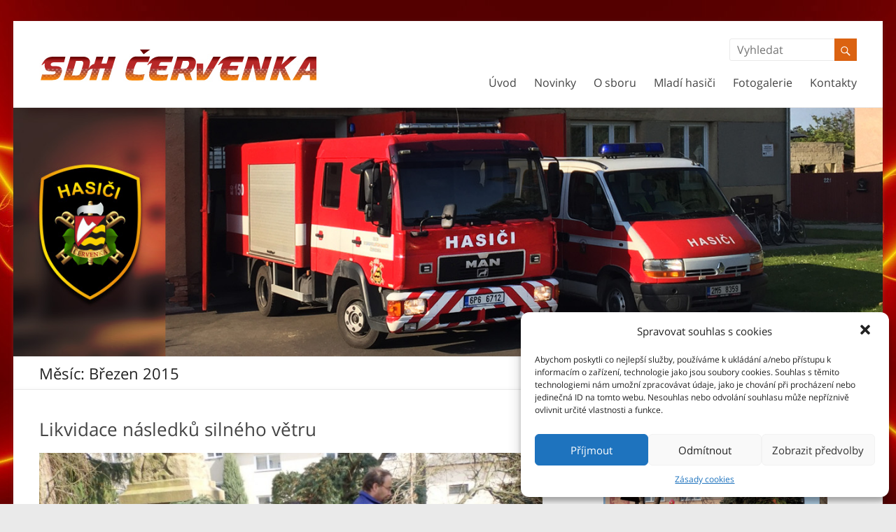

--- FILE ---
content_type: text/html; charset=UTF-8
request_url: http://sdhcervenka.cz/2015/03/
body_size: 14347
content:

<!DOCTYPE html>
<!--[if IE 7]>
<html class="ie ie7" lang="cs">
<![endif]-->
<!--[if IE 8]>
<html class="ie ie8" lang="cs">
<![endif]-->
<!--[if !(IE 7) & !(IE 8)]><!-->
<html lang="cs">
<!--<![endif]-->
<head>
<meta charset="UTF-8" />
<meta name="viewport" content="width=device-width, initial-scale=1">
<link rel="profile" href="http://gmpg.org/xfn/11" />
<link rel="pingback" href="http://sdhcervenka.cz/xmlrpc.php" />



<title>Březen 2015 &#8211; SDH Červenka</title>
<meta name='robots' content='max-image-preview:large' />
<link rel='dns-prefetch' href='//fonts.googleapis.com' />
<link rel='dns-prefetch' href='//s.w.org' />
<link rel="alternate" type="application/rss+xml" title="SDH Červenka &raquo; RSS zdroj" href="http://sdhcervenka.cz/feed/" />
<link rel="alternate" type="application/rss+xml" title="SDH Červenka &raquo; RSS komentářů" href="http://sdhcervenka.cz/comments/feed/" />
		<script type="text/javascript">
			window._wpemojiSettings = {"baseUrl":"https:\/\/s.w.org\/images\/core\/emoji\/13.1.0\/72x72\/","ext":".png","svgUrl":"https:\/\/s.w.org\/images\/core\/emoji\/13.1.0\/svg\/","svgExt":".svg","source":{"concatemoji":"http:\/\/sdhcervenka.cz\/wp-includes\/js\/wp-emoji-release.min.js?ver=5.8.12"}};
			!function(e,a,t){var n,r,o,i=a.createElement("canvas"),p=i.getContext&&i.getContext("2d");function s(e,t){var a=String.fromCharCode;p.clearRect(0,0,i.width,i.height),p.fillText(a.apply(this,e),0,0);e=i.toDataURL();return p.clearRect(0,0,i.width,i.height),p.fillText(a.apply(this,t),0,0),e===i.toDataURL()}function c(e){var t=a.createElement("script");t.src=e,t.defer=t.type="text/javascript",a.getElementsByTagName("head")[0].appendChild(t)}for(o=Array("flag","emoji"),t.supports={everything:!0,everythingExceptFlag:!0},r=0;r<o.length;r++)t.supports[o[r]]=function(e){if(!p||!p.fillText)return!1;switch(p.textBaseline="top",p.font="600 32px Arial",e){case"flag":return s([127987,65039,8205,9895,65039],[127987,65039,8203,9895,65039])?!1:!s([55356,56826,55356,56819],[55356,56826,8203,55356,56819])&&!s([55356,57332,56128,56423,56128,56418,56128,56421,56128,56430,56128,56423,56128,56447],[55356,57332,8203,56128,56423,8203,56128,56418,8203,56128,56421,8203,56128,56430,8203,56128,56423,8203,56128,56447]);case"emoji":return!s([10084,65039,8205,55357,56613],[10084,65039,8203,55357,56613])}return!1}(o[r]),t.supports.everything=t.supports.everything&&t.supports[o[r]],"flag"!==o[r]&&(t.supports.everythingExceptFlag=t.supports.everythingExceptFlag&&t.supports[o[r]]);t.supports.everythingExceptFlag=t.supports.everythingExceptFlag&&!t.supports.flag,t.DOMReady=!1,t.readyCallback=function(){t.DOMReady=!0},t.supports.everything||(n=function(){t.readyCallback()},a.addEventListener?(a.addEventListener("DOMContentLoaded",n,!1),e.addEventListener("load",n,!1)):(e.attachEvent("onload",n),a.attachEvent("onreadystatechange",function(){"complete"===a.readyState&&t.readyCallback()})),(n=t.source||{}).concatemoji?c(n.concatemoji):n.wpemoji&&n.twemoji&&(c(n.twemoji),c(n.wpemoji)))}(window,document,window._wpemojiSettings);
		</script>
		<style type="text/css">
img.wp-smiley,
img.emoji {
	display: inline !important;
	border: none !important;
	box-shadow: none !important;
	height: 1em !important;
	width: 1em !important;
	margin: 0 .07em !important;
	vertical-align: -0.1em !important;
	background: none !important;
	padding: 0 !important;
}
</style>
	<link rel='stylesheet' id='wp-block-library-css'  href='http://sdhcervenka.cz/wp-includes/css/dist/block-library/style.min.css?ver=5.8.12' type='text/css' media='all' />
<link rel='stylesheet' id='contact-form-7-css'  href='http://sdhcervenka.cz/wp-content/plugins/contact-form-7/includes/css/styles.css?ver=5.5.3' type='text/css' media='all' />
<link rel='stylesheet' id='fancybox-for-wp-css'  href='http://sdhcervenka.cz/wp-content/plugins/fancybox-for-wordpress/assets/css/fancybox.css?ver=1.3.4' type='text/css' media='all' />
<link rel='stylesheet' id='cmplz-general-css'  href='http://sdhcervenka.cz/wp-content/plugins/complianz-gdpr/assets/css/cookieblocker.min.css?ver=6.0.2' type='text/css' media='all' />
<link rel='stylesheet' id='NextGEN-css'  href='http://sdhcervenka.cz/wp-content/plugins/nextcellent-gallery-nextgen-legacy/css/nggallery.css?ver=1.0.0' type='text/css' media='screen' />
<link rel='stylesheet' id='NextCellent-Framework-css'  href='http://sdhcervenka.cz/wp-content/plugins/nextcellent-gallery-nextgen-legacy/css/framework-min.css?ver=1.0.1' type='text/css' media='screen' />
<link rel='stylesheet' id='spacious_style-css'  href='http://sdhcervenka.cz/wp-content/themes/spacious/style.css?ver=5.8.12' type='text/css' media='all' />
<link rel='stylesheet' id='google_fonts-css'  href='//fonts.googleapis.com/css?family=Lato&#038;ver=5.8.12' type='text/css' media='all' />
<script type='text/javascript' src='http://sdhcervenka.cz/wp-includes/js/jquery/jquery.min.js?ver=3.6.0' id='jquery-core-js'></script>
<script type='text/javascript' src='http://sdhcervenka.cz/wp-includes/js/jquery/jquery-migrate.min.js?ver=3.3.2' id='jquery-migrate-js'></script>
<script type='text/javascript' src='http://sdhcervenka.cz/wp-content/plugins/fancybox-for-wordpress/assets/js/jquery.fancybox.js?ver=1.3.4' id='fancybox-for-wp-js'></script>
<script type='text/javascript' src='http://sdhcervenka.cz/wp-content/plugins/nextcellent-gallery-nextgen-legacy/js/owl.carousel.min.js?ver=2' id='owl-js'></script>
<script type='text/javascript' src='http://sdhcervenka.cz/wp-content/themes/spacious/js/spacious-custom.js?ver=5.8.12' id='spacious-custom-js'></script>
<link rel="https://api.w.org/" href="http://sdhcervenka.cz/wp-json/" /><link rel="EditURI" type="application/rsd+xml" title="RSD" href="http://sdhcervenka.cz/xmlrpc.php?rsd" />
<link rel="wlwmanifest" type="application/wlwmanifest+xml" href="http://sdhcervenka.cz/wp-includes/wlwmanifest.xml" /> 
<meta name="generator" content="WordPress 5.8.12" />

<!-- Fancybox for WordPress v3.3.3 -->
<style type="text/css">
	.fancybox-slide--image .fancybox-content{background-color: #000000}div.fancybox-caption{display:none !important;}
	
	img.fancybox-image{border-width:0px;border-color:#000000;border-style:solid;}
	div.fancybox-bg{background-color:rgba(0,0,0,0.9);opacity:1 !important;}div.fancybox-content{border-color:#000000}
	div#fancybox-title{background-color:#000000}
	div.fancybox-content{background-color:#000000}
	div#fancybox-title-inside{color:#333333}
	
	
	
	div.fancybox-caption p.caption-title{display:inline-block}
	div.fancybox-caption p.caption-title{font-size:14px}
	div.fancybox-caption p.caption-title{color:#333333}
	div.fancybox-caption {color:#333333}div.fancybox-caption p.caption-title {background:#fff; width:auto;padding:10px 30px;}div.fancybox-content p.caption-title{color:#333333;margin: 0;padding: 5px 0;}body.fancybox-active .fancybox-container .fancybox-stage .fancybox-content .fancybox-close-small{display:block;}
</style><script type="text/javascript">
	jQuery(function () {

		var mobileOnly = false;
		
		if (mobileOnly) {
			return;
		}

		jQuery.fn.getTitle = function () { // Copy the title of every IMG tag and add it to its parent A so that fancybox can show titles
			var arr = jQuery("a[data-fancybox]");
									jQuery.each(arr, function() {
										var title = jQuery(this).children("img").attr("title");
										 var caption = jQuery(this).next("figcaption").html();
                                        if(caption && title){jQuery(this).attr("title",title+" " + caption)}else if(title){ jQuery(this).attr("title",title);}else if(caption){jQuery(this).attr("title",caption);}
									});			}

		// Supported file extensions

				var thumbnails = jQuery("a:has(img)").not(".nolightbox").not('.envira-gallery-link').not('.ngg-simplelightbox').filter(function () {
			return /\.(jpe?g|png|gif|mp4|webp|bmp|pdf)(\?[^/]*)*$/i.test(jQuery(this).attr('href'))
		});
		

		// Add data-type iframe for links that are not images or videos.
		var iframeLinks = jQuery('.fancyboxforwp').filter(function () {
			return !/\.(jpe?g|png|gif|mp4|webp|bmp|pdf)(\?[^/]*)*$/i.test(jQuery(this).attr('href'))
		}).filter(function () {
			return !/vimeo|youtube/i.test(jQuery(this).attr('href'))
		});
		iframeLinks.attr({"data-type": "iframe"}).getTitle();

				// No Galleries
		thumbnails.each(function () {
			var rel = jQuery(this).attr("rel");
			var imgTitle = jQuery(this).children("img").attr("title");
			jQuery(this).addClass("fancyboxforwp").attr("data-fancybox", rel);
			jQuery(this).attr("title", imgTitle);
		});

		iframeLinks.each(function () {
			var rel = jQuery(this).attr("rel");
			var imgTitle = jQuery(this).children("img").attr("title");
			jQuery(this).attr({"data-fancybox": rel});
			jQuery(this).attr("title", imgTitle);
		});

		// Else, gallery type is custom, so just print the custom expression
		
		// Call fancybox and apply it on any link with a rel atribute that starts with "fancybox", with the options set on the admin panel
		jQuery("a.fancyboxforwp").fancyboxforwp({
			loop: false,
			smallBtn: true,
			zoomOpacity: "auto",
			animationEffect: "fade",
			animationDuration: 200,
			transitionEffect: "fade",
			transitionDuration: "200",
			overlayShow: true,
			overlayOpacity: "0.9",
			titleShow: true,
			titlePosition: "inside",
			keyboard: true,
			showCloseButton: true,
			arrows: true,
			clickContent:false,
			clickSlide: "close",
			mobile: {
				clickContent: function (current, event) {
					return current.type === "image" ? "toggleControls" : false;
				},
				clickSlide: function (current, event) {
					return current.type === "image" ? "close" : "close";
				},
			},
			wheel: false,
			toolbar: true,
			preventCaptionOverlap: true,
			onInit: function() { },			onDeactivate
	: function() { },		beforeClose: function() { },			afterShow: function(instance) { jQuery( ".fancybox-image" ).on("click", function( ){ ( instance.isScaledDown() ) ? instance.scaleToActual() : instance.scaleToFit() }) },				afterClose: function() { },					caption : function( instance, item ) {var title ="";if("undefined" != typeof jQuery(this).context ){var title = jQuery(this).context.title;} else { var title = ("undefined" != typeof jQuery(this).attr("title")) ? jQuery(this).attr("title") : false;}var caption = jQuery(this).data('caption') || '';if ( item.type === 'image' && title.length ) {caption = (caption.length ? caption + '<br />' : '') + '<p class="caption-title">'+title+'</p>' ;}return caption;},
		afterLoad : function( instance, current ) {current.$content.append('<div class=\"fancybox-custom-caption inside-caption\" style=\" position: absolute;left:0;right:0;color:#000;margin:0 auto;bottom:0;text-align:center;background-color:#000000 \">' + current.opts.caption + '</div>');},
			})
		;

			})
</script>
<!-- END Fancybox for WordPress -->
<!-- <meta name="NextGEN" version="1.9.35" /> -->
		<style type="text/css"> blockquote { border-left: 3px solid #db6211; }
			.spacious-button, input[type="reset"], input[type="button"], input[type="submit"], button { background-color: #db6211; }
			.previous a:hover, .next a:hover { 	color: #db6211; }
			a { color: #db6211; }
			#site-title a:hover { color: #db6211; }
			.main-navigation ul li.current_page_item a, .main-navigation ul li:hover > a { color: #db6211; }
			.main-navigation ul li ul { border-top: 1px solid #db6211; }
			.main-navigation ul li ul li a:hover, .main-navigation ul li ul li:hover > a, .main-navigation ul li.current-menu-item ul li a:hover { color: #db6211; }
			.site-header .menu-toggle:hover { background: #db6211; }
			.main-small-navigation li:hover { background: #db6211; }
			.main-small-navigation ul > .current_page_item, .main-small-navigation ul > .current-menu-item { background: #db6211; }
			.main-navigation a:hover, .main-navigation ul li.current-menu-item a, .main-navigation ul li.current_page_ancestor a, .main-navigation ul li.current-menu-ancestor a, .main-navigation ul li.current_page_item a, .main-navigation ul li:hover > a  { color: #db6211; }
			.small-menu a:hover, .small-menu ul li.current-menu-item a, .small-menu ul li.current_page_ancestor a, .small-menu ul li.current-menu-ancestor a, .small-menu ul li.current_page_item a, .small-menu ul li:hover > a { color: #db6211; }
			#featured-slider .slider-read-more-button { background-color: #db6211; }
			#controllers a:hover, #controllers a.active { background-color: #db6211; color: #db6211; }
			.breadcrumb a:hover { color: #db6211; }
			.tg-one-half .widget-title a:hover, .tg-one-third .widget-title a:hover, .tg-one-fourth .widget-title a:hover { color: #db6211; }
			.pagination span { background-color: #db6211; }
			.pagination a span:hover { color: #db6211; border-color: .#db6211; }
			.widget_testimonial .testimonial-post { border-color: #db6211 #EAEAEA #EAEAEA #EAEAEA; }
			.call-to-action-content-wrapper { border-color: #EAEAEA #EAEAEA #EAEAEA #db6211; }
			.call-to-action-button { background-color: #db6211; }
			#content .comments-area a.comment-permalink:hover { color: #db6211; }
			.comments-area .comment-author-link a:hover { color: #db6211; }
			.comments-area .comment-author-link span { background-color: #db6211; }
			.comment .comment-reply-link:hover { color: #db6211; }
			.nav-previous a:hover, .nav-next a:hover { color: #db6211; }
			#wp-calendar #today { color: #db6211; }
			.widget-title span { border-bottom: 2px solid #db6211; }
			.footer-widgets-area a:hover { color: #db6211 !important; }
			.footer-socket-wrapper .copyright a:hover { color: #db6211; }
			a#back-top:before { background-color: #db6211; }
			.read-more, .more-link { color: #db6211; }
			.post .entry-title a:hover, .page .entry-title a:hover { color: #db6211; }
			.post .entry-meta .read-more-link { background-color: #db6211; }
			.post .entry-meta a:hover, .type-page .entry-meta a:hover { color: #db6211; }
			.single #content .tags a:hover { color: #db6211; }
			.widget_testimonial .testimonial-icon:before { color: #db6211; }
			a#scroll-up { background-color: #db6211; }
			.search-form span { background-color: #db6211; }</style>
				<style type="text/css">.home .header-image {
	display: none;}

.form-allowed-tags{
display:none;}

h1.widget-title {
  font-size: 22px;
}

.fb-like-box { overflow: hidden; border: 0px solid #d5d5d5; }

.header-post-title-container {
	padding: 5px 0;
	box-shadow: 0 0 5px rgba(0, 0, 0, 0.05) inset;
}

#featured-slider .entry-description-container {
	background-color: rgba(0, 0, 0, 0.6);
}

</style>
		<style type="text/css" id="custom-background-css">
body.custom-background { background-image: url("http://sdhcervenka.cz/wp-content/uploads/2015/02/pozadi2.jpg"); background-position: center top; background-size: auto; background-repeat: repeat; background-attachment: fixed; }
</style>
			<style type="text/css" id="wp-custom-css">
			/* upravy nextcellent galerie */

.ngg-album-compact p {
	display:none;
}

.ngg-album-compact h4 {
	text-align:center;
	line-height:normal;
}

.ngg-album-compactbox {
	background:transparent;	
	margin:0px !important;
}

.ngg-gallery-thumbnail img {
	border:none;
}

.ngg-album-compactbox .Thumb {
	border:none;
	width:100px;
	height:auto;
}

.ngg-albumoverview {
	text-align:center;
}

.ngg-galleryoverview {
	text-align:center;
}

.ngg-gallery-thumbnail-box {
	float:none !important;
	display:inline-block;
} 

.ngg-album-compact {
float:none !important;
display:inline-block;
} 
		</style>
		</head>

<body data-cmplz=1 class="archive date custom-background ">
<div id="page" class="hfeed site">
		<header id="masthead" class="site-header clearfix">

		
		<div id="header-text-nav-container">
			<div class="inner-wrap">

				<div id="header-text-nav-wrap" class="clearfix">
					<div id="header-left-section">
													<div id="header-logo-image">
								<a href="http://sdhcervenka.cz/" title="SDH Červenka" rel="home"><img src="http://sdhcervenka.cz/wp-content/uploads/2015/02/logo.jpg" alt="SDH Červenka"></a>
							</div><!-- #header-logo-image -->
											</div><!-- #header-left-section -->
					<div id="header-right-section">
												<div id="header-right-sidebar" class="clearfix">
						<aside id="search-4" class="widget widget_search"><form action="http://sdhcervenka.cz/" class="search-form searchform clearfix" method="get">
	<div class="search-wrap">
		<input type="text" placeholder="Vyhledat" class="s field" name="s">
		<button class="search-icon" type="submit"></button>
	</div>
</form><!-- .searchform --></aside>						</div>
												<nav id="site-navigation" class="main-navigation" role="navigation">
							<h3 class="menu-toggle">Menu</h3>
							<div class="menu-hlavni-menu-container"><ul id="menu-hlavni-menu" class="menu"><li id="menu-item-42" class="menu-item menu-item-type-post_type menu-item-object-page menu-item-home menu-item-42"><a href="http://sdhcervenka.cz/">Úvod</a></li>
<li id="menu-item-55" class="menu-item menu-item-type-post_type menu-item-object-page current_page_parent menu-item-has-children menu-item-55"><a href="http://sdhcervenka.cz/novinky/">Novinky</a>
<ul class="sub-menu">
	<li id="menu-item-430" class="menu-item menu-item-type-taxonomy menu-item-object-category menu-item-430"><a href="http://sdhcervenka.cz/category/aktuality/">Aktivity SDH</a></li>
	<li id="menu-item-429" class="menu-item menu-item-type-taxonomy menu-item-object-category menu-item-429"><a href="http://sdhcervenka.cz/category/poradane-akce/">Pořádané akce</a></li>
	<li id="menu-item-427" class="menu-item menu-item-type-taxonomy menu-item-object-category menu-item-427"><a href="http://sdhcervenka.cz/category/souteze-mh/">Mladí hasiči</a></li>
	<li id="menu-item-428" class="menu-item menu-item-type-taxonomy menu-item-object-category menu-item-428"><a href="http://sdhcervenka.cz/category/vyjezdy-zasahove-jednotky/">Výjezdy JSDH</a></li>
</ul>
</li>
<li id="menu-item-291" class="menu-item menu-item-type-custom menu-item-object-custom menu-item-has-children menu-item-291"><a href="/clenove/">O sboru</a>
<ul class="sub-menu">
	<li id="menu-item-48" class="menu-item menu-item-type-post_type menu-item-object-page menu-item-48"><a href="http://sdhcervenka.cz/clenove/">Členové SDH a JSDH</a></li>
	<li id="menu-item-47" class="menu-item menu-item-type-post_type menu-item-object-page menu-item-47"><a href="http://sdhcervenka.cz/technika/">Technika JSDH</a></li>
	<li id="menu-item-49" class="menu-item menu-item-type-post_type menu-item-object-page menu-item-49"><a href="http://sdhcervenka.cz/historie/">Historie sboru</a></li>
	<li id="menu-item-46" class="menu-item menu-item-type-post_type menu-item-object-page menu-item-46"><a href="http://sdhcervenka.cz/seznam-velitelu-a-starostu-sdh/">Seznam velitelů JSDH a starostů SDH</a></li>
	<li id="menu-item-2293" class="menu-item menu-item-type-custom menu-item-object-custom menu-item-2293"><a href="/seznam-akci-2015/">Plán akcí 2015</a></li>
	<li id="menu-item-2799" class="menu-item menu-item-type-custom menu-item-object-custom menu-item-2799"><a href="http://sdhcervenka.cz/seznam-akci-2016/">Plán akcí 2016</a></li>
	<li id="menu-item-3166" class="menu-item menu-item-type-custom menu-item-object-custom menu-item-3166"><a href="http://sdhcervenka.cz/seznam-akci-2017/">Plán akcí 2017</a></li>
	<li id="menu-item-3450" class="menu-item menu-item-type-post_type menu-item-object-page menu-item-3450"><a href="http://sdhcervenka.cz/seznam-akci-2018/">Seznam akcí 2018</a></li>
	<li id="menu-item-3474" class="menu-item menu-item-type-post_type menu-item-object-page menu-item-3474"><a href="http://sdhcervenka.cz/seznam-akci-2019/">Seznam akcí 2019</a></li>
	<li id="menu-item-3521" class="menu-item menu-item-type-post_type menu-item-object-page menu-item-3521"><a href="http://sdhcervenka.cz/seznam-akci-2020/">Seznam akcí 2025</a></li>
</ul>
</li>
<li id="menu-item-292" class="menu-item menu-item-type-custom menu-item-object-custom menu-item-has-children menu-item-292"><a href="/sezona-2016/">Mladí hasiči</a>
<ul class="sub-menu">
	<li id="menu-item-290" class="menu-item menu-item-type-post_type menu-item-object-page menu-item-290"><a href="http://sdhcervenka.cz/pravidla-ligy/">Pravidla ligy MH</a></li>
	<li id="menu-item-284" class="menu-item menu-item-type-post_type menu-item-object-page menu-item-284"><a href="http://sdhcervenka.cz/kalendar-soutezi-2015/">Kalendář soutěží</a></li>
	<li id="menu-item-283" class="menu-item menu-item-type-post_type menu-item-object-page menu-item-283"><a href="http://sdhcervenka.cz/sezona-2014/">Sezóna 2014</a></li>
	<li id="menu-item-2312" class="menu-item menu-item-type-post_type menu-item-object-page menu-item-2312"><a href="http://sdhcervenka.cz/sezona-2015/">Sezóna 2015</a></li>
	<li id="menu-item-2854" class="menu-item menu-item-type-post_type menu-item-object-page menu-item-2854"><a href="http://sdhcervenka.cz/sezona-2016/">Sezóna 2016</a></li>
</ul>
</li>
<li id="menu-item-265" class="menu-item menu-item-type-custom menu-item-object-custom menu-item-has-children menu-item-265"><a href="/2019-2/">Fotogalerie</a>
<ul class="sub-menu">
	<li id="menu-item-2155" class="menu-item menu-item-type-custom menu-item-object-custom menu-item-2155"><a href="http://sdhcervenka.wz.cz/fotogalerie.php">Starší</a></li>
	<li id="menu-item-273" class="menu-item menu-item-type-post_type menu-item-object-page menu-item-273"><a href="http://sdhcervenka.cz/2013-2/">2018</a></li>
	<li id="menu-item-275" class="menu-item menu-item-type-post_type menu-item-object-page menu-item-275"><a href="http://sdhcervenka.cz/2014-2/">2019</a></li>
	<li id="menu-item-274" class="menu-item menu-item-type-post_type menu-item-object-page menu-item-274"><a href="http://sdhcervenka.cz/2015-2/">2020</a></li>
	<li id="menu-item-2677" class="menu-item menu-item-type-post_type menu-item-object-page menu-item-2677"><a href="http://sdhcervenka.cz/2016-2/">2021</a></li>
	<li id="menu-item-3131" class="menu-item menu-item-type-post_type menu-item-object-page menu-item-3131"><a href="http://sdhcervenka.cz/2017-2/">2022</a></li>
	<li id="menu-item-3294" class="menu-item menu-item-type-post_type menu-item-object-page menu-item-3294"><a href="http://sdhcervenka.cz/2018-2/">2023</a></li>
	<li id="menu-item-3467" class="menu-item menu-item-type-post_type menu-item-object-page menu-item-3467"><a href="http://sdhcervenka.cz/2019-2/">2024</a></li>
	<li id="menu-item-3520" class="menu-item menu-item-type-post_type menu-item-object-page menu-item-3520"><a href="http://sdhcervenka.cz/2020-2/">2025</a></li>
</ul>
</li>
<li id="menu-item-43" class="menu-item menu-item-type-post_type menu-item-object-page menu-item-43"><a href="http://sdhcervenka.cz/kontakt/">Kontakty</a></li>
</ul></div>						</nav>
			    	</div><!-- #header-right-section -->

			   </div><!-- #header-text-nav-wrap -->
			</div><!-- .inner-wrap -->
		</div><!-- #header-text-nav-container -->

				<img src="http://sdhcervenka.cz/wp-content/uploads/2017/04/header2016.jpg" class="header-image" width="1400" height="400" alt="SDH Červenka">
	
						<div class="header-post-title-container clearfix">
					<div class="inner-wrap">
						<div class="post-title-wrapper">
													   	<h1 class="header-post-title-class">Měsíc: <span>Březen 2015</span></h1>
						   						</div>
											</div>
				</div>
				</header>
			<div id="main" class="clearfix">
		<div class="inner-wrap">
	
	<div id="primary">
		<div id="content" class="clearfix">

			
				
					
<article id="post-2192" class="post-2192 post type-post status-publish format-standard has-post-thumbnail hentry category-vyjezdy-zasahove-jednotky">
	
		<header class="entry-header">
	<h1 class="entry-title">
		<a href="http://sdhcervenka.cz/2015/03/2192/" title="Likvidace následků silného větru">Likvidace následků silného větru</a>
	</h1><!-- .entry-title -->
	</header>
	
	<figure class="post-featured-image"><a href="http://sdhcervenka.cz/2015/03/2192/" title="Likvidace následků silného větru"><img width="750" height="350" src="http://sdhcervenka.cz/wp-content/uploads/2015/03/p3300373-750x350.jpg" class="attachment-featured-blog-large size-featured-blog-large wp-post-image" alt="Likvidace následků silného větru" loading="lazy" title="Likvidace následků silného větru" srcset="http://sdhcervenka.cz/wp-content/uploads/2015/03/p3300373-750x350.jpg 750w, http://sdhcervenka.cz/wp-content/uploads/2015/03/p3300373-642x300.jpg 642w" sizes="(max-width: 750px) 100vw, 750px" /></a></figure>
	<div class="entry-content clearfix">
		<p>Na žádost starosty obce vyjela v pondělí 30. března jednotka SDH Červenka likvidovat následky silného větru. U školy a obecního úřadu popadalo celkem 8 vzrostlých stromů. Událost se obešla bez zranění a škod na majetku.</p>
	</div>

			<footer class="entry-meta-bar clearfix">	        			
			<div class="entry-meta clearfix">
				<span class="by-author author vcard"><a class="url fn n" href="http://sdhcervenka.cz/author/admin/">správce</a></span>
				<span class="date updated"><a href="http://sdhcervenka.cz/2015/03/2192/" title="16:26">30.3.2015</a></span>
					       		<span class="category"><a href="http://sdhcervenka.cz/category/vyjezdy-zasahove-jednotky/" rel="category tag">Výjezdy JSDH</a></span>
	       						       					<span class="read-more-link"><a class="read-more" href="http://sdhcervenka.cz/2015/03/2192/">Čtěte více</a></span>
			</div>
		</footer>
		</article>
				
					
<article id="post-2112" class="post-2112 post type-post status-publish format-standard has-post-thumbnail hentry category-souteze-mh">
	
		<header class="entry-header">
	<h1 class="entry-title">
		<a href="http://sdhcervenka.cz/2015/03/trenink-mladych-hasicu/" title="Trénink mladých hasičů">Trénink mladých hasičů</a>
	</h1><!-- .entry-title -->
	</header>
	
	<figure class="post-featured-image"><a href="http://sdhcervenka.cz/2015/03/trenink-mladych-hasicu/" title="Trénink mladých hasičů"><img width="750" height="350" src="http://sdhcervenka.cz/wp-content/uploads/2015/03/IMG_4-750x350.jpg" class="attachment-featured-blog-large size-featured-blog-large wp-post-image" alt="Trénink mladých hasičů" loading="lazy" title="Trénink mladých hasičů" srcset="http://sdhcervenka.cz/wp-content/uploads/2015/03/IMG_4-750x350.jpg 750w, http://sdhcervenka.cz/wp-content/uploads/2015/03/IMG_4-642x300.jpg 642w" sizes="(max-width: 750px) 100vw, 750px" /></a></figure>
	<div class="entry-content clearfix">
		<p>Po dlouhé zimě jsme 20. března 2015 začali s mladými hasiči opět trénovat požární útok. První soutěž, které se chceme zúčastnit, bude 3. 5. 2015 v Loučanech.</p>
	</div>

			<footer class="entry-meta-bar clearfix">	        			
			<div class="entry-meta clearfix">
				<span class="by-author author vcard"><a class="url fn n" href="http://sdhcervenka.cz/author/vedoucimh/">Vedoucí</a></span>
				<span class="date updated"><a href="http://sdhcervenka.cz/2015/03/trenink-mladych-hasicu/" title="21:32">20.3.2015</a></span>
					       		<span class="category"><a href="http://sdhcervenka.cz/category/souteze-mh/" rel="category tag">Mladí hasiči</a></span>
	       						       					<span class="read-more-link"><a class="read-more" href="http://sdhcervenka.cz/2015/03/trenink-mladych-hasicu/">Čtěte více</a></span>
			</div>
		</footer>
		</article>
				
				

			
		</div><!-- #content -->
	</div><!-- #primary -->
	
	
<div id="secondary">
			
		<aside id="slideshow-3" class="widget widget_slideshow"><h3 class="widget-title"><span>Náhodné fotografie</span></h3><div class="ngg_slideshow widget"><div class="slideshow"><div id="ngg_slideshowrandom21121" class="ngg-slideshow owl-carousel" style="max-width: 320px; max-height: 240px;"><img src="http://sdhcervenka.cz/wp-content/gallery/2019/rozsviceni-vanocni-stromu/img_4844.jpg" alt="img_4844" style="max-width: 320px; max-height: 240px; width: auto; height:auto; margin:auto"><img src="http://sdhcervenka.cz/wp-content/gallery/2019/vyjezd/20221210_060056.jpg" alt="20221210_060056" style="max-width: 320px; max-height: 240px; width: auto; height:auto; margin:auto"><img src="http://sdhcervenka.cz/wp-content/gallery/2017/soutez-mh-cervenka-17/img_7706.jpg" alt="img_7706" style="max-width: 320px; max-height: 240px; width: auto; height:auto; margin:auto"><img src="http://sdhcervenka.cz/wp-content/gallery/2015/soutez-cervenka-mladi-hasici/cervenka_270615_112.jpg" alt="cervenka_270615_112" style="max-width: 320px; max-height: 240px; width: auto; height:auto; margin:auto"><img src="http://sdhcervenka.cz/wp-content/gallery/2016/ligova-soutez-mh-cervenka/p1340155.jpg" alt="p1340155" style="max-width: 320px; max-height: 240px; width: auto; height:auto; margin:auto"><img src="http://sdhcervenka.cz//wp-content/gallery/2013/mh-klubovna/P1020571.JPG" alt="P1020571" style="max-width: 320px; max-height: 240px; width: auto; height:auto; margin:auto"><img src="http://sdhcervenka.cz/wp-content/gallery/2018/rozsviceni12-2018/img_7271.jpg" alt="img_7271" style="max-width: 320px; max-height: 240px; width: auto; height:auto; margin:auto"><img src="http://sdhcervenka.cz/wp-content/gallery/2019/dezinfekce/img_20200322_164524.jpg" alt="img_20200322_164524" style="max-width: 320px; max-height: 240px; width: auto; height:auto; margin:auto"><img src="http://sdhcervenka.cz/wp-content/gallery/2017/soutez-mh-cervenka-17/img_7656.jpg" alt="img_7656" style="max-width: 320px; max-height: 240px; width: auto; height:auto; margin:auto"><img src="http://sdhcervenka.cz//wp-content/gallery/2014/veterani-nasoburky/P1030487.JPG" alt="P1030487" style="max-width: 320px; max-height: 240px; width: auto; height:auto; margin:auto"><img src="http://sdhcervenka.cz/wp-content/gallery/2015/soutez-cervenka-2015/cervenka_270615_020.jpg" alt="cervenka_270615_020" style="max-width: 320px; max-height: 240px; width: auto; height:auto; margin:auto"><img src="http://sdhcervenka.cz/wp-content/gallery/2015/soutez-mh-mladec/img_1243.jpg" alt="img_1243" style="max-width: 320px; max-height: 240px; width: auto; height:auto; margin:auto"><img src="http://sdhcervenka.cz/wp-content/gallery/2019/pozar-haly-cervenka/20230916_034659.jpg" alt="20230916_034659" style="max-width: 320px; max-height: 240px; width: auto; height:auto; margin:auto"><img src="http://sdhcervenka.cz//wp-content/gallery/2014/mh-dub-nad-moravou/P1030353.JPG" alt="P1030353" style="max-width: 320px; max-height: 240px; width: auto; height:auto; margin:auto"><img src="http://sdhcervenka.cz/wp-content/gallery/2019/hasicsky-ples-2019/ples19_43.jpg" alt="ples19_43" style="max-width: 320px; max-height: 240px; width: auto; height:auto; margin:auto"><img src="http://sdhcervenka.cz/wp-content/gallery/2019/uklidme-cesko-uklidme-cervenku-2022/img-20220326-wa0001.jpg" alt="img-20220326-wa0001" style="max-width: 320px; max-height: 240px; width: auto; height:auto; margin:auto"><img src="http://sdhcervenka.cz/wp-content/gallery/2016/ligova-soutez-mh-cervenka/p1340195.jpg" alt="p1340195" style="max-width: 320px; max-height: 240px; width: auto; height:auto; margin:auto"><img src="http://sdhcervenka.cz/wp-content/gallery/2015/okrskova-soutez-cervenka/okrskova_2015_093.jpg" alt="okrskova_2015_093" style="max-width: 320px; max-height: 240px; width: auto; height:auto; margin:auto"><img src="http://sdhcervenka.cz/wp-content/gallery/2016/rozlucka-s-lumirem/img_3795_result.jpg" alt="img_3795_result" style="max-width: 320px; max-height: 240px; width: auto; height:auto; margin:auto"><img src="http://sdhcervenka.cz/wp-content/gallery/2016/veterani-cervenka-2016/img_2513-4.jpg" alt="img_2513-4" style="max-width: 320px; max-height: 240px; width: auto; height:auto; margin:auto"></div></div>

<script type="text/javascript">jQuery(document).ready(function($) {
			var owl = $('#ngg_slideshowrandom21121');
			owl.owlCarousel({
				items: 1,
				autoHeight: false,
	            dots: false,
	            autoplay: true,
				autoplayTimeout: 3000,
				autoplayHoverPause: true,
				animateIn: 'fadeIn',
				animateOut: 'fadeOut',
				loop: true,
				mouseDrag: true,
				touchDrag: true
			});
owl.click( function () {
                    owl.trigger( 'next.owl.carousel' );
                } );});
</script></div></aside><style>.rpwe-block ul{
list-style: none !important;
margin-left: 0 !important;
padding-left: 0 !important;
}

.rpwe-block li{
border-bottom: 1px solid #eee;
margin-bottom: 10px;
padding-bottom: 10px;
list-style-type: none;
}

.rpwe-block a{
display: inline !important;
text-decoration: none;
}

.rpwe-block h3{
background: none !important;
clear: none;
margin-bottom: 0 !important;
margin-top: 0 !important;
font-weight: 400;
font-size: 12px !important;
line-height: 1.5em;
}

.rpwe-thumb{
border: 1px solid #eee !important;
box-shadow: none !important;
margin: 2px 10px 2px 0;
padding: 3px !important;
}

.rpwe-summary{
font-size: 12px;
}

.rpwe-time{
color: #bbb;
font-size: 11px;
}

.rpwe-alignleft{
display: inline;
float: left;
}

.rpwe-alignright{
display: inline;
float: right;
}

.rpwe-aligncenter{
display: block;
margin-left: auto;
margin-right: auto;
}

.rpwe-clearfix:before,
.rpwe-clearfix:after{
content: "";
display: table !important;
}

.rpwe-clearfix:after{
clear: both;
}

.rpwe-clearfix{
zoom: 1;
}
</style><aside id="rpwe_widget-6" class="widget rpwe_widget recent-posts-extended"><h3 class="widget-title"><span>Mladí hasiči</span></h3><div  class="rpwe-block "><ul class="rpwe-ul"><li class="rpwe-li rpwe-clearfix"><a class="rpwe-img" href="http://sdhcervenka.cz/2025/05/vatra-2025/"><img class="rpwe-alignleft rpwe-thumb" src="http://sdhcervenka.cz/wp-content/uploads/2025/06/IMG_2488-scaled-90x90.jpg" alt="Vatra 2025" height="90" width="90"></a><h3 class="rpwe-title"><a href="http://sdhcervenka.cz/2025/05/vatra-2025/" title="Permalink to Vatra 2025" rel="bookmark">Vatra 2025</a></h3><time class="rpwe-time published" datetime="2025-05-07T11:52:00+00:00">7.5.2025</time><div class="rpwe-summary"></div></li><li class="rpwe-li rpwe-clearfix"><a class="rpwe-img" href="http://sdhcervenka.cz/2024/04/uklidme-cesko-2024/"><img class="rpwe-alignleft rpwe-thumb" src="http://sdhcervenka.cz/wp-content/uploads/2024/04/IMG-20240408-WA0005-90x90.jpg" alt="Ukliďme Česko 2024" height="90" width="90"></a><h3 class="rpwe-title"><a href="http://sdhcervenka.cz/2024/04/uklidme-cesko-2024/" title="Permalink to Ukliďme Česko 2024" rel="bookmark">Ukliďme Česko 2024</a></h3><time class="rpwe-time published" datetime="2024-04-27T11:04:24+00:00">27.4.2024</time><div class="rpwe-summary"></div></li></ul></div><!-- Generated by http://wordpress.org/plugins/recent-posts-widget-extended/ --></aside><style>.rpwe-block ul{
list-style:none!important;
margin-left:0!important;
padding-left:0!important;}

.rpwe-block li{
border-bottom:1px solid #eee;
margin-bottom:10px;
padding-bottom:10px;
list-style-type: none;}

.rpwe-block a{display:inline!important;text-decoration:none;}

.rpwe-block h3{background:none!important;clear:none;margin-bottom:0!important;margin-top:0!important;font-weight:400;font-size:14px!important;line-height:1.5em;}

.rpwe-thumb{border:1px solid #EEE!important;box-shadow:none!important;margin:2px 10px 2px 0;padding:3px!important;}

.rpwe-summary{font-size:12px;}.rpwe-time{color:#bbb;font-size11px;}

.rpwe-alignleft{display:inline;float:left;}.rpwe-alignright{display:inline;float:right;}

.rpwe-alignnone{display:block;float:none;}

.rpwe-clearfix:before,

.rpwe-clearfix:after{content:"";display:table !important;}

.rpwe-clearfix:after{clear:both;}.rpwe-clearfix{zoom:1;}

.rpwe-block 

.rpwe-title a {font-size: 18px;}
.rpwe-block a {font-size: 14px;}

.rpwe-block h3 {padding-bottom: 0;}
</style><aside id="rpwe_widget-4" class="widget rpwe_widget recent-posts-extended"><h3 class="widget-title"><span>Aktivity SDH</span></h3><div  class="rpwe-block "><ul class="rpwe-ul"><li class="rpwe-li rpwe-clearfix"><a class="rpwe-img" href="http://sdhcervenka.cz/2025/10/posezeni-pri-prilezitosti-zasazeni-noveho-vanocniho-stromu/" rel="bookmark"><img class="rpwe-alignleft rpwe-thumb rpwe-default-thumb" src="http://sdhcervenka.cz/wp-content/uploads/2015/02/ccc.gif" alt="Slavnostní rozsvícení vánočního stromu" width="90" height="90"></a><h3 class="rpwe-title"><a href="http://sdhcervenka.cz/2025/10/posezeni-pri-prilezitosti-zasazeni-noveho-vanocniho-stromu/" title="Permalink to Slavnostní rozsvícení vánočního stromu" rel="bookmark">Slavnostní rozsvícení vánočního stromu</a></h3><time class="rpwe-time published" datetime="2025-10-20T11:06:09+00:00">20.10.2025</time><div class="rpwe-summary"></div></li><li class="rpwe-li rpwe-clearfix"><a class="rpwe-img" href="http://sdhcervenka.cz/2025/09/oslavy-140-vyroci-zalozeni-sboru/"><img class="rpwe-alignleft rpwe-thumb" src="http://sdhcervenka.cz/wp-content/uploads/2025/09/IMG_4917-scaled-e1760185372259-90x90.jpg" alt="Oslavy 140. výročí založení sboru" height="90" width="90"></a><h3 class="rpwe-title"><a href="http://sdhcervenka.cz/2025/09/oslavy-140-vyroci-zalozeni-sboru/" title="Permalink to Oslavy 140. výročí založení sboru" rel="bookmark">Oslavy 140. výročí založení sboru</a></h3><time class="rpwe-time published" datetime="2025-09-13T12:48:00+00:00">13.9.2025</time><div class="rpwe-summary"></div></li></ul></div><!-- Generated by http://wordpress.org/plugins/recent-posts-widget-extended/ --></aside><style>.rpwe-block ul{
list-style:none!important;
margin-left:0!important;
padding-left:0!important;}

.rpwe-block li{
border-bottom:1px solid #eee;
margin-bottom:10px;
padding-bottom:10px;
list-style-type: none;}

.rpwe-block a{display:inline!important;text-decoration:none;}

.rpwe-block h3{background:none!important;clear:none;margin-bottom:0!important;margin-top:0!important;font-weight:400;font-size:14px!important;line-height:1.5em;}

.rpwe-thumb{border:1px solid #EEE!important;box-shadow:none!important;margin:2px 10px 2px 0;padding:3px!important;}

.rpwe-summary{font-size:12px;}.rpwe-time{color:#bbb;font-size11px;}

.rpwe-alignleft{display:inline;float:left;}.rpwe-alignright{display:inline;float:right;}

.rpwe-alignnone{display:block;float:none;}

.rpwe-clearfix:before,

.rpwe-clearfix:after{content:"";display:table !important;}

.rpwe-clearfix:after{clear:both;}.rpwe-clearfix{zoom:1;}

.rpwe-block 

.rpwe-title a {font-size: 18px;}
.rpwe-block a {font-size: 14px;}

.rpwe-block h3 {padding-bottom: 0;}
</style><aside id="rpwe_widget-5" class="widget rpwe_widget recent-posts-extended"><h3 class="widget-title"><span>Pořádané akce</span></h3><div  class="rpwe-block "><ul class="rpwe-ul"><li class="rpwe-li rpwe-clearfix"><a class="rpwe-img" href="http://sdhcervenka.cz/2025/09/oslavy-140-vyroci-zalozeni-sboru/"><img class="rpwe-alignleft rpwe-thumb" src="http://sdhcervenka.cz/wp-content/uploads/2025/09/IMG_4917-scaled-e1760185372259-90x90.jpg" alt="Oslavy 140. výročí založení sboru" height="90" width="90"></a><h3 class="rpwe-title"><a href="http://sdhcervenka.cz/2025/09/oslavy-140-vyroci-zalozeni-sboru/" title="Permalink to Oslavy 140. výročí založení sboru" rel="bookmark">Oslavy 140. výročí založení sboru</a></h3><time class="rpwe-time published" datetime="2025-09-13T12:48:00+00:00">13.9.2025</time><div class="rpwe-summary"></div></li><li class="rpwe-li rpwe-clearfix"><a class="rpwe-img" href="http://sdhcervenka.cz/2025/04/tanecni-zabava-ux-band/"><img class="rpwe-alignleft rpwe-thumb" src="http://sdhcervenka.cz/wp-content/uploads/2025/04/IMG_2074-scaled-90x90.jpg" alt="Taneční zábava UX Band" height="90" width="90"></a><h3 class="rpwe-title"><a href="http://sdhcervenka.cz/2025/04/tanecni-zabava-ux-band/" title="Permalink to Taneční zábava UX Band" rel="bookmark">Taneční zábava UX Band</a></h3><time class="rpwe-time published" datetime="2025-04-26T19:41:00+00:00">26.4.2025</time><div class="rpwe-summary"> </div></li></ul></div><!-- Generated by http://wordpress.org/plugins/recent-posts-widget-extended/ --></aside><style>.rpwe-block ul{
list-style: none !important;
margin-left: 0 !important;
padding-left: 0 !important;
}

.rpwe-block li{
border-bottom: 1px solid #eee;
margin-bottom: 10px;
padding-bottom: 10px;
list-style-type: none;
}

.rpwe-block a{
display: inline !important;
text-decoration: none;
}

.rpwe-block h3{
background: none !important;
clear: none;
margin-bottom: 0 !important;
margin-top: 0 !important;
font-weight: 400;
font-size: 12px !important;
line-height: 1.5em;
}

.rpwe-thumb{
border: 1px solid #eee !important;
box-shadow: none !important;
margin: 2px 10px 2px 0;
padding: 3px !important;
}

.rpwe-summary{
font-size: 12px;
}

.rpwe-time{
color: #bbb;
font-size: 11px;
}

.rpwe-alignleft{
display: inline;
float: left;
}

.rpwe-alignright{
display: inline;
float: right;
}

.rpwe-aligncenter{
display: block;
margin-left: auto;
margin-right: auto;
}

.rpwe-clearfix:before,
.rpwe-clearfix:after{
content: "";
display: table !important;
}

.rpwe-clearfix:after{
clear: both;
}

.rpwe-clearfix{
zoom: 1;
}
</style><aside id="rpwe_widget-7" class="widget rpwe_widget recent-posts-extended"><h3 class="widget-title"><span>Výjezdy JSDH</span></h3><div  class="rpwe-block "><ul class="rpwe-ul"><li class="rpwe-li rpwe-clearfix"><a class="rpwe-img" href="http://sdhcervenka.cz/2024/09/povodne-cervenka/"><img class="rpwe-alignleft rpwe-thumb" src="http://sdhcervenka.cz/wp-content/uploads/2024/09/026-e1727042241721-90x90.jpg" alt="Povodně Červenka" height="90" width="90"></a><h3 class="rpwe-title"><a href="http://sdhcervenka.cz/2024/09/povodne-cervenka/" title="Permalink to Povodně Červenka" rel="bookmark">Povodně Červenka</a></h3><time class="rpwe-time published" datetime="2024-09-22T21:57:55+00:00">22.9.2024</time><div class="rpwe-summary">Foto z 15. &#8211; 21. 9. 2024 Vyjádření o zásahu &hellip;</div></li><li class="rpwe-li rpwe-clearfix"><a class="rpwe-img" href="http://sdhcervenka.cz/2023/09/pozar-haly/"><img class="rpwe-alignleft rpwe-thumb" src="http://sdhcervenka.cz/wp-content/uploads/2023/09/20230916_032226-scaled-e1694865260332-90x90.jpg" alt="Požár haly" height="90" width="90"></a><h3 class="rpwe-title"><a href="http://sdhcervenka.cz/2023/09/pozar-haly/" title="Permalink to Požár haly" rel="bookmark">Požár haly</a></h3><time class="rpwe-time published" datetime="2023-09-16T12:00:55+00:00">16.9.2023</time><div class="rpwe-summary">Požár haly, dřevovýroba Červenka16. 9. 2023, 2:46 HS Litovel, HS &hellip;</div></li></ul></div><!-- Generated by http://wordpress.org/plugins/recent-posts-widget-extended/ --></aside>	</div>	
	

		</div><!-- .inner-wrap -->
	</div><!-- #main -->	
			<footer id="colophon" class="clearfix">	
			
<div class="footer-widgets-wrapper">
	<div class="inner-wrap">
		<div class="footer-widgets-area clearfix">
			<div class="tg-one-fourth tg-column-1">
				<aside id="text-4" class="widget widget_text"><h3 class="widget-title"><span>Zajímavé odkazy</span></h3>			<div class="textwidget"><ul role="list">
<li role="listitem"><a href="http://oshol.hasici-ol.cz">OSH Olomouc</a></li>
<li role="listitem"><a href="http://www.hzscr.cz/hzs-olomouckeho-kraje.aspx">HZS Olomouc</a></li>
<li role="listitem"><a href="http://www.dh.cz">DobrovolníHasiči.cz</a></li>
<li role="listitem"><a href="http://www.pozary.cz">Požáry.cz</a></li>
<li role="listitem"><a href="http://sdhcervenka.cz/sdh-v-okoli/">SDH v okolí</a></li>
<li role="listitem"><a href="http://sdhcervenka.cz/feed/">RSS novinky</a></li>
<li role="listitem"><a href="http://www.obeccervenka.cz/feed/">Obec Červenka</a></li>
</ul>
</div>
		</aside>			</div>
			<div class="tg-one-fourth tg-column-2">
				<style>.rpwe-block ul{
list-style:none!important;
margin-left:0!important;
padding-left:0!important;}

.rpwe-block li{
border-bottom:1px solid #eee;
margin-bottom:10px;
padding-bottom:10px;
list-style-type: none;}

.rpwe-block a{
display:inline!important;
text-decoration:none;}

.rpwe-block h3{
background:none!important;
clear:none;
margin-bottom:0!important;
margin-top:0!important;
font-weight:400;
font-size:12px!important;
line-height:1.5em;}

.rpwe-thumb{
border:1px solid #EEE!important;
box-shadow:none!important;
margin:2px 10px 2px 0;
padding:3px!important;}

.rpwe-summary{
font-size:12px;}

.rpwe-time{
color:#bbb;
font-size:11px;}

.rpwe-alignleft{
display:inline;
float:left;}

.rpwe-alignright{
display:inline;
float:right;}

.rpwe-alignnone{
display:block;
float:none;}

.rpwe-clearfix:before,

.rpwe-clearfix:after{
content:"";
display:table !important;}

.rpwe-clearfix:after{
clear:both;}

.rpwe-clearfix{
zoom:1;}

.rpwe-block 

.rpwe-title a {
font-size: 16px;}

.rpwe-block a {
font-size: 12px;}

.rpwe-block h3 {padding-bottom: 0;}
</style><aside id="rpwe_widget-3" class="widget rpwe_widget recent-posts-extended"><h3 class="widget-title"><span>Naše zásahy</span></h3><div  class="rpwe-block "><ul class="rpwe-ul"><li class="rpwe-li rpwe-clearfix"><a class="rpwe-img" href="http://sdhcervenka.cz/2024/09/povodne-cervenka/"><img class="rpwe-alignleft rpwe-thumb" src="http://sdhcervenka.cz/wp-content/uploads/2024/09/026-e1727042241721-45x45.jpg" alt="Povodně Červenka" height="45" width="45"></a><h3 class="rpwe-title"><a href="http://sdhcervenka.cz/2024/09/povodne-cervenka/" title="Permalink to Povodně Červenka" rel="bookmark">Povodně Červenka</a></h3><time class="rpwe-time published" datetime="2024-09-22T21:57:55+00:00">22.9.2024</time></li><li class="rpwe-li rpwe-clearfix"><a class="rpwe-img" href="http://sdhcervenka.cz/2023/09/pozar-haly/"><img class="rpwe-alignleft rpwe-thumb" src="http://sdhcervenka.cz/wp-content/uploads/2023/09/20230916_032226-scaled-e1694865260332-45x45.jpg" alt="Požár haly" height="45" width="45"></a><h3 class="rpwe-title"><a href="http://sdhcervenka.cz/2023/09/pozar-haly/" title="Permalink to Požár haly" rel="bookmark">Požár haly</a></h3><time class="rpwe-time published" datetime="2023-09-16T12:00:55+00:00">16.9.2023</time></li><li class="rpwe-li rpwe-clearfix"><a class="rpwe-img" href="http://sdhcervenka.cz/2022/12/vyjezd-10-12-2022/"><img class="rpwe-alignleft rpwe-thumb" src="http://sdhcervenka.cz/wp-content/uploads/2022/12/vyjezd_nahled-scaled-45x45.jpg" alt="Výjezd 10. 12. 2022" height="45" width="45"></a><h3 class="rpwe-title"><a href="http://sdhcervenka.cz/2022/12/vyjezd-10-12-2022/" title="Permalink to Výjezd 10. 12. 2022" rel="bookmark">Výjezd 10. 12. 2022</a></h3><time class="rpwe-time published" datetime="2022-12-10T21:11:31+00:00">10.12.2022</time></li></ul></div><!-- Generated by http://wordpress.org/plugins/recent-posts-widget-extended/ --></aside>			</div>
			<div class="tg-one-fourth tg-after-two-blocks-clearfix tg-column-3">
				<aside id="rss-2" class="widget widget_rss"><h3 class="widget-title"><span><a class="rsswidget" href="http://www.hzscr.cz/SCRIPT/rss.aspx?nid=17880"><img class="rss-widget-icon" style="border:0" width="14" height="14" src="http://sdhcervenka.cz/wp-includes/images/rss.png" alt="RSS" /></a> <a class="rsswidget" href="http://hzscr.gov.cz/hzs-olomouckeho-kraje-menu-informacni-servis-zpravodajstvi.aspx">Zásahy v okolí</a></span></h3><ul><li><a class='rsswidget' href='http://hzscr.gov.cz/clanek/v-olomouci-se-loucil-velitel-stanice-i-vedouci-oddeleni.aspx'>V Olomouci se loučil velitel stanice i vedoucí oddělení</a> <span class="rss-date">9.1.2026</span></li><li><a class='rsswidget' href='http://hzscr.gov.cz/clanek/diky-rychlemu-zasahu-hasici-zabranili-rozsireni-pozaru-na-obytnou-cast-domu.aspx'>Díky rychlému zásahu hasiči zabránili rozšíření požáru na obytnou část domu</a> <span class="rss-date">8.1.2026</span></li><li><a class='rsswidget' href='http://hzscr.gov.cz/clanek/video-sumperska-stanice-se-rozloucila-s-dlouholetym-velitelem-druzstva.aspx'>VIDEO: Šumperská stanice se rozloučila s dlouholetým velitelem družstva</a> <span class="rss-date">7.1.2026</span></li></ul></aside>			</div>
			<div class="tg-one-fourth tg-one-fourth-last tg-column-4">
				<aside id="text-2" class="widget widget_text"><h3 class="widget-title"><span>O nás</span></h3>			<div class="textwidget"><ul role="list">
<li role="listitem">Jednotka požární ochrany JSDH je organizační složka obce, která je povinně ze zákona 133/1985 Sb. zřízena obcí.</li>
<li role="listitem">Další samostatnou složkou je zájmová nezisková organizace SDH, jejiž smylem je práce s mládeží, požární sport a pořádání kulturních akcí pro občany.</li>
</ul>
</div>
		</aside>			</div>
		</div>
	</div>
</div>	
			<div class="footer-socket-wrapper clearfix">
				<div class="inner-wrap">
					<div class="footer-socket-area">
Copyright &copy; 2026 SDH Červenka.
						<nav class="small-menu clearfix">
							<div class="menu-spodni-container"><ul id="menu-spodni" class="menu"><li id="menu-item-3659" class="menu-item menu-item-type-post_type menu-item-object-page menu-item-3659"><a href="http://sdhcervenka.cz/zasady-cookies-eu/">Zásady cookies (EU)</a></li>
</ul></div>		    			</nav>
					</div>
				</div>
			</div>			
		</footer>
		<a href="#masthead" id="scroll-up"></a>	
	</div><!-- #page -->
	
<!-- Consent Management powered by Complianz | GDPR/CCPA Cookie Consent https://wordpress.org/plugins/complianz-gdpr -->
<style>.cmplz-hidden{display:none!important;}</style>
					<div id="cmplz-cookiebanner-container"><div class="cmplz-cookiebanner cmplz-hidden banner-1 optin cmplz-bottom-right cmplz-categories-type-view-preferences" aria-modal="true" data-nosnippet="true" role="dialog" aria-live="polite" aria-labelledby="cmplz-header-1-optin" aria-describedby="cmplz-message-1-optin">
	<div class="cmplz-header">
		<div class="cmplz-logo"></div>
		<div class="cmplz-title" id="cmplz-header-1-optin">Spravovat souhlas s cookies</div>
		<a class="cmplz-close" tabindex="0" role="button">
			<svg aria-hidden="true" focusable="false" data-prefix="fas" data-icon="times" class="svg-inline--fa fa-times fa-w-11" role="img" xmlns="http://www.w3.org/2000/svg" viewBox="0 0 352 512"><title>close</title><path fill="currentColor" d="M242.72 256l100.07-100.07c12.28-12.28 12.28-32.19 0-44.48l-22.24-22.24c-12.28-12.28-32.19-12.28-44.48 0L176 189.28 75.93 89.21c-12.28-12.28-32.19-12.28-44.48 0L9.21 111.45c-12.28 12.28-12.28 32.19 0 44.48L109.28 256 9.21 356.07c-12.28 12.28-12.28 32.19 0 44.48l22.24 22.24c12.28 12.28 32.2 12.28 44.48 0L176 322.72l100.07 100.07c12.28 12.28 32.2 12.28 44.48 0l22.24-22.24c12.28-12.28 12.28-32.19 0-44.48L242.72 256z"></path></svg>
		</a>
	</div>

		<div class="cmplz-divider cmplz-divider-header"></div>
		<div class="cmplz-body">
			<div class="cmplz-message" id="cmplz-message-1-optin">Abychom poskytli co nejlepší služby, používáme k ukládání a/nebo přístupu k informacím o zařízení, technologie jako jsou soubory cookies. Souhlas s těmito technologiemi nám umožní zpracovávat údaje, jako je chování při procházení nebo jedinečná ID na tomto webu. Nesouhlas nebo odvolání souhlasu může nepříznivě ovlivnit určité vlastnosti a funkce.</div>
			<!-- categories start -->
			<div class="cmplz-categories">
				<details class="cmplz-category cmplz-functional" >
					<summary>
						<div class="cmplz-category-header">
							<div class="cmplz-category-title">Funkční</div>
							<div class='cmplz-always-active'>
								<div class="cmplz-banner-checkbox">
									<input type="checkbox"
										   aria-checked="true"
										   id="cmplz-functional-optin"
										   data-category="cmplz_functional"
										   class="cmplz-consent-checkbox cmplz-functional"
										   size="40"
										   value="1"/>
									<label class="cmplz-label" for="cmplz-functional-optin" tabindex="0"><span>Funkční</span></label>
								</div>
								Vždy aktivní							</div>
							<div class="cmplz-icon cmplz-open"></div>
						</div>
					</summary>
					<div class="cmplz-description">
						<span class="cmplz-description-functional">Technické uložení nebo přístup je nezbytně nutný pro legitimní účel umožnění použití konkrétní služby, kterou si odběratel nebo uživatel výslovně vyžádal, nebo pouze za účelem provedení přenosu sdělení prostřednictvím sítě elektronických komunikací.</span>
					</div>
				</details>

				<details class="cmplz-category cmplz-preferences" >
					<summary>
						<div class="cmplz-category-header">
							<div class="cmplz-category-title"></div>
							<div class="cmplz-banner-checkbox">
								<input type="checkbox"
									   id="cmplz-preferences-optin"
									   data-category="cmplz_preferences"
									   class="cmplz-consent-checkbox cmplz-preferences"
									   size="40"
									   value="1"/>
								<label class="cmplz-label" for="cmplz-preferences-optin" tabindex="0"><span></span></label>
							</div>
							<div class="cmplz-icon cmplz-open"></div>
						</div>
					</summary>
					<div class="cmplz-description">
						<span class="cmplz-description-preferences">Technické uložení nebo přístup je nezbytný pro legitimní účel ukládání preferencí, které nejsou požadovány odběratelem nebo uživatelem.</span>
					</div>
				</details>

				<details class="cmplz-category cmplz-statistics" >
					<summary>
						<div class="cmplz-category-header">
							<div class="cmplz-category-title">Statistiky</div>
							<div class="cmplz-banner-checkbox">
								<input type="checkbox"
									   id="cmplz-statistics-optin"
									   data-category="cmplz_statistics"
									   class="cmplz-consent-checkbox cmplz-statistics"
									   size="40"
									   value="1"/>
								<label class="cmplz-label" for="cmplz-statistics-optin" tabindex="0"><span>Statistiky</span></label>
							</div>
							<div class="cmplz-icon cmplz-open"></div>
						</div>
					</summary>
					<div class="cmplz-description">
						<span class="cmplz-description-statistics">Technické uložení nebo přístup, který se používá výhradně pro statistické účely.</span>
						<span class="cmplz-description-statistics-anonymous">Technické uložení nebo přístup, který se používá výhradně pro anonymní statistické účely. Bez předvolání, dobrovolného plnění ze strany vašeho Poskytovatele internetových služeb nebo dalších záznamů od třetí strany nelze informace, uložené nebo získané pouze pro tento účel, obvykle použít k vaší identifikaci.</span>
					</div>
				</details>

				<details class="cmplz-category cmplz-marketing" >
					<summary>
						<div class="cmplz-category-header">
							<div class="cmplz-category-title">Marketing</div>
								<div class="cmplz-banner-checkbox">
									<input type="checkbox"
										   id="cmplz-marketing-optin"
										   data-category="cmplz_marketing"
										   class="cmplz-consent-checkbox cmplz-marketing"
										   size="40"
										   value="1"/>
									<label class="cmplz-label" for="cmplz-marketing-optin" tabindex="0"><span>Marketing</span></label>
								</div>
							<div class="cmplz-icon cmplz-open"></div>
						</div>
					</summary>
					<div class="cmplz-description">
						<span class="cmplz-description-marketing">Technické uložení nebo přístup je nutný k vytvoření uživatelských profilů za účelem zasílání reklamy nebo sledování uživatele na webových stránkách nebo několika webových stránkách pro podobné marketingové účely.</span>
					</div>
				</details>
			</div><!-- categories end -->
					</div>

		<div class="cmplz-links cmplz-information">
			<a class="cmplz-link cmplz-manage-options cookie-statement" href="#" data-relative_url="#cmplz-manage-consent-container">Spravovat možnosti</a>
			<a class="cmplz-link cmplz-manage-third-parties cookie-statement" href="#" data-relative_url="#cmplz-manage-consent-container">Spravovat třetí strany</a>
			<a class="cmplz-link cmplz-manage-vendors tcf cookie-statement" href="#" data-relative_url="#cmplz-tcf-wrapper">Spravovat dodavatele</a>
			<a class="cmplz-link cmplz-external cmplz-read-more-purposes tcf" target="_blank" rel="noopener noreferrer nofollow" href="https://cookiedatabase.org/tcf/purposes/">Přečtěte si více o těchto účelech</a>
					</div>

	<div class="cmplz-divider cmplz-footer"></div>

	<div class="cmplz-buttons">
		<button class="cmplz-btn cmplz-accept">Příjmout</button>
		<button class="cmplz-btn cmplz-deny">Odmítnout</button>
		<button class="cmplz-btn cmplz-view-preferences">Zobrazit předvolby</button>
		<button class="cmplz-btn cmplz-save-preferences">Uložit předvolby</button>
		<a class="cmplz-btn cmplz-manage-options tcf cookie-statement" href="#" data-relative_url="#cmplz-manage-consent-container">Zobrazit předvolby</a>
			</div>

	<div class="cmplz-links cmplz-documents">
		<a class="cmplz-link cookie-statement" href="#" data-relative_url="">{title}</a>
		<a class="cmplz-link privacy-statement" href="#" data-relative_url="">{title}</a>
		<a class="cmplz-link impressum" href="#" data-relative_url="">{title}</a>
			</div>

</div>


</div>
					<div id="cmplz-manage-consent" data-nosnippet="true"><button class="cmplz-btn cmplz-hidden cmplz-manage-consent manage-consent-1">Spravovat souhlas</button>

</div><script type='text/javascript' src='http://sdhcervenka.cz/wp-includes/js/dist/vendor/regenerator-runtime.min.js?ver=0.13.7' id='regenerator-runtime-js'></script>
<script type='text/javascript' src='http://sdhcervenka.cz/wp-includes/js/dist/vendor/wp-polyfill.min.js?ver=3.15.0' id='wp-polyfill-js'></script>
<script type='text/javascript' id='contact-form-7-js-extra'>
/* <![CDATA[ */
var wpcf7 = {"api":{"root":"http:\/\/sdhcervenka.cz\/wp-json\/","namespace":"contact-form-7\/v1"}};
/* ]]> */
</script>
<script type='text/javascript' src='http://sdhcervenka.cz/wp-content/plugins/contact-form-7/includes/js/index.js?ver=5.5.3' id='contact-form-7-js'></script>
<script type='text/javascript' src='http://sdhcervenka.cz/wp-content/themes/spacious/js/navigation.js?ver=5.8.12' id='spacious-navigation-js'></script>
<script type='text/javascript' src='http://sdhcervenka.cz/wp-content/plugins/page-links-to/dist/new-tab.js?ver=3.3.6' id='page-links-to-js'></script>
<script type='text/javascript' id='cmplz-cookiebanner-js-extra'>
/* <![CDATA[ */
var complianz = {"prefix":"cmplz_","user_banner_id":"1","set_cookies":[],"block_ajax_content":"0","banner_version":"11","version":"6.0.2","store_consent":"","do_not_track":"","consenttype":"optin","region":"eu","geoip":"","dismiss_timeout":"","disable_cookiebanner":"","soft_cookiewall":"","dismiss_on_scroll":"","cookie_expiry":"365","url":"http:\/\/sdhcervenka.cz\/wp-json\/complianz\/v1\/","locale":"lang=cs&locale=cs_CZ","set_cookies_on_root":"0","cookie_domain":"","current_policy_id":"14","cookie_path":"\/","tcf_active":"","placeholdertext":"Kliknut\u00edm p\u0159ijmete soubory cookies pot\u0159ebn\u00e9 pro tuto slu\u017ebu","css_file":"http:\/\/sdhcervenka.cz\/wp-content\/uploads\/complianz\/css\/banner-banner_id-type.css?v=11","page_links":{"eu":{"cookie-statement":{"title":"Z\u00e1sady cookies ","url":"http:\/\/sdhcervenka.cz\/zasady-cookies-eu\/"}}},"tm_categories":"","forceEnableStats":"","preview":"","clean_cookies":""};
/* ]]> */
</script>
<script defer type='text/javascript' src='http://sdhcervenka.cz/wp-content/plugins/complianz-gdpr/cookiebanner/js/complianz.min.js?ver=6.0.2' id='cmplz-cookiebanner-js'></script>
<script type='text/javascript' src='http://sdhcervenka.cz/wp-includes/js/wp-embed.min.js?ver=5.8.12' id='wp-embed-js'></script>
				<script type="text/plain" data-service="google-analytics" async data-category="statistics" src="https://www.googletagmanager.com/gtag/js?id="></script>		<!-- This site uses the Google Analytics by MonsterInsights plugin v8.10.0 - Using Analytics tracking - https://www.monsterinsights.com/ -->
		<!-- Poznámka: MonsterInsights není na tomto webu aktuálně nakonfigurován. Vlastník webu se musí ověřit pomocí Google Analytics na panelu nastavení MonsterInsights. -->
					<!-- No UA code set -->
				<!-- / Google Analytics by MonsterInsights -->
		
<!-- Shortcodes Ultimate custom CSS - start -->
<style type="text/css">
  .su-tabs.my-custom-tabs { background-color: #22254f;}
  .su-tabs.my-custom-tabs .su-tabs-nav span { font-size: 1em;color: #fff;}
  .su-tabs.my-custom-tabs .su-tabs-nav span:hover { background: #3c4076; }
  .su-tabs.my-custom-tabs .su-tabs-nav span.su-tabs-current { background: #fff; color: #000;}
  
  .su-tabs.my-custom-tabs2 { background-color: #339dff;}
  .su-tabs.my-custom-tabs2 .su-tabs-nav span { font-size: 1em;color: #fff;}
  .su-tabs.my-custom-tabs2 .su-tabs-nav span:hover { background: #337EFF; }
  .su-tabs.my-custom-tabs2 .su-tabs-nav span.su-tabs-current { background: #fff; color: #000;}
  
  .su-box-title {
  font-size: 16px;
}

  .su-tabs.my-custom-tabs3 { background-color: #4E5154;}
  .su-tabs.my-custom-tabs3 .su-tabs-nav span { font-size: 1em;color: #fff;}
  .su-tabs.my-custom-tabs3 .su-tabs-nav span:hover { background: #35383B; }
  .su-tabs.my-custom-tabs3 .su-tabs-nav span.su-tabs-current { background: #fff; color: #000;}

</style>
<!-- Shortcodes Ultimate custom CSS - end -->

</body>
</html>